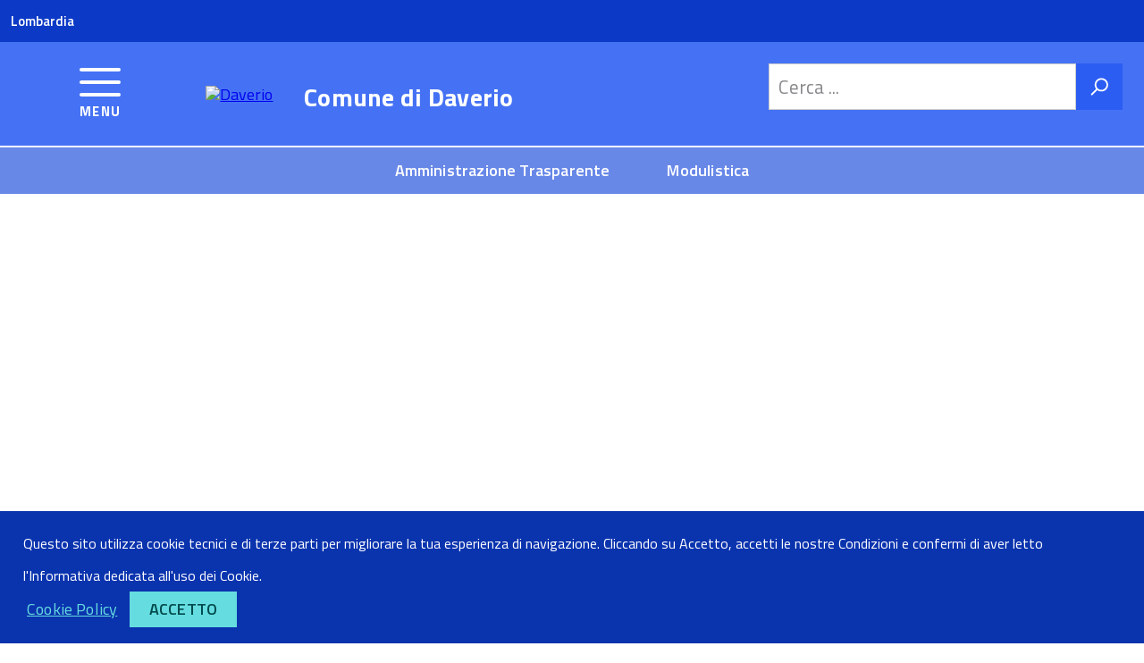

--- FILE ---
content_type: text/html; charset=utf-8
request_url: http://trasparenza.comune.daverio.va.it/dettagli.aspx?c=2&sc=5&id=1&tbl=uffici
body_size: 40753
content:


<!DOCTYPE html>
<!--[if IE 8]><html class="no-js ie89 ie8" lang="it"><![endif]-->
<!--[if IE 9]><html class="no-js ie89 ie9" lang="it"><![endif]-->
<!--[if (gte IE 9)|!(IE)]><!-->
<html class="no-js" lang="it">
<!--<![endif]-->

<head>
    <meta property="og:title" content="" /><meta property="og:description" content="" /><meta property="og:image" content="http://trasparenza.comune.daverio.va.it/public/D256/immagini/" />
<meta charset="utf-8" /><meta http-equiv="x-ua-compatible" content="ie=edge" /><meta name="viewport" content="width=device-width, initial-scale=1" />


    <script type="text/javascript">
        WebFontConfig = {
            google: {
                families: ['Titillium+Web:400,600,700,400italic:latin']
            }
        };
        (function () {
            var wf = document.createElement('script');
            wf.src = 'https://ajax.googleapis.com/ajax/libs/webfont/1/webfont.js';
            wf.type = 'text/javascript';
            wf.async = 'true';
            var s = document.getElementsByTagName('script')[0];
            s.parentNode.insertBefore(wf, s);
        })();
    </script>

    <!-- include html5shim per Explorer 8 -->
    <script src="vendor/modernizr.js"></script>

    <link media="screen" rel="stylesheet" href="css/vendor.css" />

    <script src="vendor/jquery.min.js"></script>

    <link href="js/jquery_ui_frontend/jquery-ui.min.css" rel="stylesheet" type="text/css" /><link href="js/jquery_ui_frontend/jquery-ui.structure.min.css" rel="stylesheet" type="text/css" /><link href="js/jquery_ui_frontend/jquery-ui.theme.min.css" rel="stylesheet" type="text/css" />
    <script type="text/javascript" src="js/jquery_ui_frontend/jquery-ui.min.js"></script>

    <link id="lnkFavicon" rel="shortcut icon" href="public/D256/img_default/favicon.ico" type="image/x-icon" /><link id="lnkColorCss" rel="stylesheet" type="text/css" title="default" class="notranslate" href="css/color4/template4_color03.css" /><link rel="stylesheet" type="text/css" href="css/custom.css" />
    <script type="text/javascript" src="js/map.js"></script>

    <script type="text/javascript" src="js/lightbox/lightbox.js"></script>
    <link href="css/lightbox.css" rel="stylesheet" type="text/css" />

    <!-- JQuery Cookie -->
    <script type="text/javascript" src="js/js.cookie.js"></script>

    <script type="text/javascript">

        function googleTranslateElementInit() {
            new google.translate.TranslateElement({
                pageLanguage: 'it',
                includedLanguages: 'de,en,es,fr,pt,ru,ar,zh-CN,zh-TW',
                layout: google.translate.TranslateElement.InlineLayout.SIMPLE,
                autoDisplay: false
            }, 'google_translate_element');
        }

        function bingTranslateElementInit() {
            var s = document.createElement('script');
            s.type = 'text/javascript';
            s.charset = 'UTF-8';
            s.src = ((location && location.href && location.href.indexOf('https') == 0) ? 'https://ssl.microsofttranslator.com' : 'http://www.microsofttranslator.com') + '/ajax/v3/WidgetV3.ashx?siteData=ueOIGRSKkd965FeEGM5JtQ**&ctf=False&ui=true&settings=Manual&from=it';
            var p = document.getElementsByTagName('head')[0] || document.documentElement;
            p.insertBefore(s, p.firstChild);
        }

    </script>

    <script type="text/javascript" src="js/jquery.dotdotdot.js"></script>

    <script src="js/Picker/jquery.fs.picker.js"></script>
    <link href="js/Picker/jquery.fs.picker.css" rel="stylesheet" /><title>
	Comune di       Daverio - Ufficio Commercio
</title></head>
<body class="t-Pac">



    
    <script src="js/cookiechoices.js"></script>
    <script>
        document.addEventListener('DOMContentLoaded', function (event) {
            cookieChoices.showCookieConsentBar("Questo sito utilizza cookie tecnici e di terze parti per migliorare la tua esperienza di navigazione. Cliccando su Accetto, accetti le nostre Condizioni e confermi di aver letto l'Informativa dedicata all'uso dei Cookie.",
              'Accetto', 'Cookie Policy', 'cookie.aspx');
        });


    </script>

    <form method="post" action="./dettagli.aspx?c=2&amp;sc=5&amp;id=1&amp;tbl=uffici" id="form1">
<div class="aspNetHidden">
<input type="hidden" name="__EVENTTARGET" id="__EVENTTARGET" value="" />
<input type="hidden" name="__EVENTARGUMENT" id="__EVENTARGUMENT" value="" />
<input type="hidden" name="__VIEWSTATE" id="__VIEWSTATE" value="/[base64]/[base64]/[base64]/aWRtZW51PTE1Ij5Db250cm9sbGkgZSByaWxpZXZpIHN1bGwnYW1taW5pc3RyYXppb25lPC9hPjwvbGk+PGxpPjxhIGhyZWY9InRyYXNwYXJlbnphLmFzcHg/[base64]/[base64]/[base64]/[base64]/[base64]/Yz0yJmFtcDtzYz0xMCI+Q29uY29yc2k8L2E+PC9saT48bGk+PGEgaHJlZj0iYmFuZGkuYXNweD9jPTImYW1wO3NjPTkiPkJhbmRpIGRpIGdhcmE8L2E+PC9saT48bGk+PGEgaHJlZj0iZWxlbmNvLmFzcHg/Yz0yJmFtcDtzYz0xMiI+U2luZGFjbzwvYT48L2xpPjxsaT48YSBocmVmPSJlbGVuY28uYXNweD9jPTImYW1wO3NjPTEzIj5Pcmdhbmk8L2E+PC9saT48bGk+PGEgaHJlZj0iZWxlbmNvLmFzcHg/Yz0yJmFtcDtzYz0yMyI+UmVnb2xhbWVudGk8L2E+PC9saT48bGk+PGEgaHJlZj0iZWxlbmNvLmFzcHg/[base64]" />
</div>

<script type="text/javascript">
//<![CDATA[
var theForm = document.forms['form1'];
if (!theForm) {
    theForm = document.form1;
}
function __doPostBack(eventTarget, eventArgument) {
    if (!theForm.onsubmit || (theForm.onsubmit() != false)) {
        theForm.__EVENTTARGET.value = eventTarget;
        theForm.__EVENTARGUMENT.value = eventArgument;
        theForm.submit();
    }
}
//]]>
</script>


<script src="/WebResource.axd?d=lH1i4fS1666KrqsykZgsgt2AklBoNGP0eiPP187tyQZaGR7cTWLon3PhnNUlNGXbFhQUt-QqfGWuSldV0S0oD25kpNwtNFDiWri3t-pmyXE1&amp;t=637290829350350503" type="text/javascript"></script>


<script src="js/map.js" type="text/javascript"></script>
<script src="js/geo.js" type="text/javascript"></script>
<script src="/ScriptResource.axd?d=KkXWsLtlYWbiNJyXlvY4zgtq1mm26W30Yv7pq3fxw7X_w5njwLMQzLk5Sad5mjLz7HUaM5Ng6-qd4MDHw5Ta_erA53FkNIy6CKHjoGt8Jz6Q9dIXfWBQZTKO57TYsG8HQd8Dy7IqU6BHCLxbhYbEQcDigvgr9pKbRsKqXDTSC8q4YGvUPOk9nY6F4NTIuxLp0&amp;t=ffffffffce034dab" type="text/javascript"></script>
<script type="text/javascript">
//<![CDATA[
if (typeof(Sys) === 'undefined') throw new Error('Impossibile caricare il framework lato client di ASP.NET Ajax.');
//]]>
</script>

<script src="/ScriptResource.axd?d=m-tp6fWn4gYLv6FSDHzfpefLDMoXB8q1Z3Xe3bExXCxVxStVWZmLtQqsD4QUGP_rU9lx2Dj0xiHA81KNIF4RiWZIET3NaqE8hXX3Zkb1plaFFtjQTdi807NxpDHiQhP0emyQve2XrrH1RY8urryBwNEQvXCF18I-iEZ1Eo4v4lNB09sq8mU2HyNVD7NZKL1U0&amp;t=ffffffffce034dab" type="text/javascript"></script>
<div class="aspNetHidden">

	<input type="hidden" name="__VIEWSTATEGENERATOR" id="__VIEWSTATEGENERATOR" value="3E010370" />
	<input type="hidden" name="__EVENTVALIDATION" id="__EVENTVALIDATION" value="/wEdAAe/jFkOVu+VelKansVCAbGCCKhzN0taHZwio5R4vYae46GR++K5CbdXAXk+cpmWT1WJnYmXcZ4e4UXVAhKlFFir/xSF1dCwHE2svbqGBLMsm+q8DfAsSv7qsaH3a8zi935aO7Xgyl7FG7N3V1oIRE9T+o6/PiHLGe546QZKpPREW117dK4iqI9b8W1AmH6ghBg=" />
</div>

        <ul class="Skiplinks js-fr-bypasslinks">
            <li><a accesskey="2" href="#main">Vai al Contenuto</a></li>
            <li><a accesskey="3" href="#menu">Vai alla navigazione del sito</a></li>
        </ul>


        <header class="Header Headroom--fixed js-Headroom">

            <div class="Header-banner">
                <div class="Header-owner Headroom-hideme">

                    
                    

                    
                    


                    
                    <div class='Header-owner Headroom-hideme'><a href='http://www.regione.lombardia.it/wps/portal/istituzionale/HP/scopri-la-lombardia' target='_blank'>Lombardia</a></div>
                    <div class="float-right rss u-textRight">
                        
                    </div>
                </div>
            </div>

            <div class="Header-navbar Grid Grid--alignMiddle">

                <div class="Header-toggle Grid-cell">
                    <a class="Hamburger-toggleContainer js-fr-offcanvas-open  " href="#menu"
                        aria-controls="menu" aria-label="accedi al menu" title="accedi al menu">
                        <span class="Hamburger-toggle" role="presentation"></span>
                        <span class="Header-toggleText" role="presentation">Menu</span>
                    </a>
                </div>

                <div class="Header-logo Grid-cell" aria-hidden="true">
                    <a href="home.aspx"><img src="public/D256/img_default/11102017155458351.png"  alt="Daverio" title="Daverio" /></a>
                </div>

                <div class="Header-title Grid-cell">
                    <h1 class="Header-titleLink">
                        <a href="home.aspx"><span Class="intestazione">Comune di      </span><span Class="nome">Daverio</span></a>
                    </h1>
                </div>

                <div class="Header-searchTrigger Grid-cell">
                    <button aria-controls="header-search" class="js-Header-search-trigger Icon Icon-search"
                        title="attiva il form di ricerca" aria-label="attiva il form di ricerca" aria-hidden="false">
                    </button>
                    <button aria-controls="header-search" class="js-Header-search-trigger Icon Icon-close u-hidden"
                        title="disattiva il form di ricerca" aria-label="disattiva il form di ricerca" aria-hidden="true">
                    </button>
                </div>

                <div class="Header-utils Grid-cell">
                    
                    <div class="Header-search" id="header-search">

                        <div id="pnlCerca" class="Form-field Form-field--withPlaceholder Grid" onkeypress="javascript:return WebForm_FireDefaultButton(event, &#39;imgBtnCerca&#39;)">
	
                            <input name="ctl00$txtCerca" type="text" id="txtCerca" title="testo di ricerca" class="Form-input Grid-cell u-sizeFill u-text-r-s" placeholder="Cerca ..." />
                            <input type="image" name="ctl00$imgBtnCerca" id="imgBtnCerca" class="Grid-cell u-sizeFit Icon-search u-background-60 u-color-white u-padding-all-s u-textWeight-700" title="Avvia la ricerca" aria-label="Avvia la ricerca" src="../img/common/icon-search.png" alt="Cerca" />
                        
</div>

                    </div>
                </div>

            </div>
            <!-- Header-navbar -->
            <div id="megamenu" class="Headroom-hideme u-textCenter u-hidden u-sm-hidden u-md-block u-lg-block">

                <nav class="Megamenu Megamenu--default">
                    <ul class="Megamenu-list u-flexJustifyCenter">
                        <li class='Megamenu-item'><a href='http://trasparenza.comune.daverio.va.it/trasparenza.aspx?idmenu=1'>Amministrazione Trasparente</a></li><li class='Megamenu-item'><a href='http://daverio.modulisticacomune.it/'>Modulistica</a></li>
                    </ul>
                </nav>

            </div>
        </header>


        <section class="Offcanvas Offcanvas--left Offcanvas--modal js-fr-offcanvas u-jsVisibilityHidden u-nojsDisplayNone" id="menu">
            <h2 class="u-hiddenVisually">Menu di navigazione</h2>
            <div class="Offcanvas-content u-background-white">
                <div class="Offcanvas-toggleContainer u-background-70 u-jsHidden">
                    <a class="Hamburger-toggleContainer u-block u-color-white u-padding-bottom-xxl u-padding-left-s u-padding-top-xxl js-fr-offcanvas-close"
                        aria-controls="menu" aria-label="esci dalla navigazione" title="esci dalla navigazione" href="#">
                        <span class="Hamburger-toggle is-active" aria-hidden="true"></span>
                    </a>
                </div>
                <nav>
                    <ul class="nav" id="menu"><li><a href="trasparenza.aspx?idmenu=24">Amministrazione Trasparente</a><ul><li><a href="trasparenza.aspx?idmenu=1">Disposizioni generali</a></li><li><a href="trasparenza.aspx?idmenu=2">Organizzazione</a></li><li><a href="trasparenza.aspx?idmenu=3">Consulenti e collaboratori</a></li><li><a href="trasparenza.aspx?idmenu=4">Personale</a></li><li><a href="trasparenza.aspx?idmenu=5">Bandi di concorso</a></li><li><a href="trasparenza.aspx?idmenu=6">Performance</a></li><li><a href="trasparenza.aspx?idmenu=7">Enti controllati</a></li><li><a href="trasparenza.aspx?idmenu=8">Attività e procedimenti</a></li><li><a href="trasparenza.aspx?idmenu=9">Provvedimenti</a></li><li><a href="trasparenza.aspx?idmenu=10">Controlli sulle imprese</a></li><li><a href="trasparenza.aspx?idmenu=11">Bandi di gara e contratti</a></li><li><a href="trasparenza.aspx?idmenu=12">Sovvenzioni, contributi, sussidi, vantaggi economici</a></li><li><a href="trasparenza.aspx?idmenu=13">Bilanci</a></li><li><a href="trasparenza.aspx?idmenu=14">Beni immobili e gestione patrimonio</a></li><li><a href="trasparenza.aspx?idmenu=15">Controlli e rilievi sull'amministrazione</a></li><li><a href="trasparenza.aspx?idmenu=16">Servizi erogati</a></li><li><a href="trasparenza.aspx?idmenu=17">Pagamenti dell'amministrazione</a></li><li><a href="trasparenza.aspx?idmenu=18">Opere pubbliche</a></li><li><a href="trasparenza.aspx?idmenu=19">Pianificazione e governo del territorio</a></li><li><a href="trasparenza.aspx?idmenu=20">Informazioni ambientali</a></li><li><a href="trasparenza.aspx?idmenu=22">Interventi straordinari e di emergenza</a></li><li><a href="trasparenza.aspx?idmenu=23">Altri contenuti</a></li></ul></li></ul>
                </nav>
            </div>
        </section>


        <div id="main">

            <script type="text/javascript">
//<![CDATA[
Sys.WebForms.PageRequestManager._initialize('ctl00$ScriptManager', 'form1', [], [], [], 90, 'ctl00');
//]]>
</script>


            
            

<section>

    <div class="u-layout-wide u-layoutCenter u-layout-withGutter u-padding-r-bottom u-padding-r-top">
        <nav aria-label="sei qui:" role="navigation">
            <ul class="Breadcrumb"><li class="Breadcrumb-item"><a class="Breadcrumb-link u-color-50" href="home.aspx">Home</a></li><li class="Breadcrumb-item">Il comune</li><li class="Breadcrumb-item"><a class="Breadcrumb-link u-color-50" href='elenco.aspx?c=2&sc=5'>Uffici</a></li></ul>
        </nav>
    </div>

    <div class="container-small">
         <div class="u-layout-wide u-layoutCenter u-layout-withGutter u-padding-r-top u-padding-bottom-xxl">
             <div class="Grid Grid--withGutter">
                <div class="Grid-cell u-md-size8of12 u-lg-size8of12 u-margin-bottom-xl">
                    <div class="content-padding">
                        <div id="ContentPlaceHolder2_Controlli">
	<input type="hidden" name="ctl00$ContentPlaceHolder2$ctl00$HdnPagElencoUffici" id="HdnPagElencoUffici" value="0" />

<input type="hidden" name="ctl00$ContentPlaceHolder2$ctl00$HdnTitoloUffici" id="HdnTitoloUffici" value="Ufficio Commercio" />
<input type="hidden" name="ctl00$ContentPlaceHolder2$ctl00$HdnLatUffici" id="HdnLatUffici" value="45.7754500" />
<input type="hidden" name="ctl00$ContentPlaceHolder2$ctl00$HdnLngUffici" id="HdnLngUffici" value="8.7726200" />

<div id="ContentPlaceHolder2_ctl00_PnlDettagli">
		
    <h1 class="u-text-h2">
        Ufficio Commercio    
    </h1>
    <p class="Card-text u-textSecondary u-text-r-xxs">
        
    </p>
    <article class="Prose u-layout-prose">
        
        <blockquote class="Prose-blockquote"><div>Via Roma n. 45, Daverio (Va)<br/><p>Telefono: 0332 947135 interno 6 </p><p>Fax: 0332 949697</p><p>Email: <a href="mailto:segreteria@comune.daverio.va.it">segreteria@comune.daverio.va.it</a></p></div></blockquote><h3>Funzioni</h3><div class="u-margin-bottom-s">Ufficio Commercio</div><h3>Servizi</h3><div class="u-margin-bottom-s">l Comune di Daverio ha approvato la Convenzione per la gestione in forma associata dello Sportello Unico per le attivit&agrave; produttive con capofila il Comune di Gavirate.<br />
<br />
Le informazioni relative allo S.U.A.P., la modulistica e i contatti sono disponibili ai seguenti indirizzi:<br />
<a href="http://sportellotelematico.comune.gavirate.va.it/modulistica/moduli" title="Moduli e allegati  Sportello Telematico Unificato dell'Associazione Comuni Gavirate">Moduli e allegati&nbsp; Sportello Telematico Unificato dell&#39;Associazione Comuni Gavirate</a>&nbsp;<br />
<a href="http://suap.comune.gavirate.va.it">http://suap.comune.gavirate.va.it</a><br />
<br />
Il Servizio si occupa di tutte le pratiche relative ad attivit&agrave; commerciali: 1. Esercizi di vicinato 2. Forme speciali di vendita 3. Somministrazione al pubblico di alimenti e bevande (Pubblici esercizi) 4. Somministrazione temporanea di alimenti e bevande 5. Commercio itinerante 6. Vendite straordinarie 7. Vendita al dettaglio di cose antiche e usate 8. Acconciatori-<br />
<strong>E inoltre delle Manifestazioni temporanee (feste e iniziative di associazioni)</strong><br />
&nbsp;</div>

        <div id="ContentPlaceHolder2_ctl00_BoxOrari" class="orari">
            <div class="sottotitolo-dettaglio h3">Orari</div><p></p><table class="orari u-margin-bottom-l"><tr class="title"><td>&nbsp;</td><td class="center">mattina</td><td class="center">pomeriggio</td></tr><tr class="alternate"><td>Lunedì</td><td class="center">10.00 - 12.30</td><td class="center">-</td></tr><tr class="alternate"><td>Martedì</td><td class="center">-</td><td class="center">-</td></tr><tr class="alternate"><td>Mercoledì</td><td class="center">10.00 - 12.30</td><td class="center">-</td></tr><tr class="alternate"><td>Giovedì</td><td class="center">-</td><td class="center">-</td></tr><tr class="alternate"><td>Venerdì</td><td class="center">-</td><td class="center">-</td></tr><tr class="alternate"><td>Sabato</td><td class="center">-</td><td class="center">-</td></tr><tr class="alternate"><td>Domenica</td><td class="center">-</td><td class="center">-</td></tr></table><br/>
        </div>

        
        
        

        
        
        

        <div id="ContentPlaceHolder2_ctl00_BoxLink" class="link">
            <div class="u-background-grey-10 u-padding-all-s u-margin-bottom-l"><h3>Link</h3><ol><li class="u-padding-top-s"><a class="Card-extraLink u-color-60 u-text-r-s" href="http://www.comune.daverio.va.it/schede.aspx?c=3&sc=7&ts=1021" target="_blank"><span class="Icon Icon-external-link u-padding-right-s"></span>Modulistica Commercio - Attività Artigianali</a></li><li class="u-padding-top-s"><a class="Card-extraLink u-color-60 u-text-r-s" href="http://www.comune.daverio.va.it/schede.aspx?c=3&sc=7&ts=1020" target="_blank"><span class="Icon Icon-external-link u-padding-right-s"></span>Modulistica Commercio</a></li><li class="u-padding-top-s"><a class="Card-extraLink u-color-60 u-text-r-s" href="http://www.comune.daverio.va.it/schede.aspx?c=3&sc=7&ts=1024" target="_blank"><span class="Icon Icon-external-link u-padding-right-s"></span>Modulistica Commercio - Attività ricettive</a></li><li class="u-padding-top-s"><a class="Card-extraLink u-color-60 u-text-r-s" href="http://www.comune.daverio.va.it/schede.aspx?c=3&sc=7&ts=1025" target="_blank"><span class="Icon Icon-external-link u-padding-right-s"></span>Modulistica Commercio - Circoli privati</a></li><li class="u-padding-top-s"><a class="Card-extraLink u-color-60 u-text-r-s" href="http://www.comune.daverio.va.it/schede.aspx?c=3&sc=7&ts=1023" target="_blank"><span class="Icon Icon-external-link u-padding-right-s"></span>Modulistica Commercio - Polizia amministr.</a></li><li class="u-padding-top-s"><a class="Card-extraLink u-color-60 u-text-r-s" href="http://www.comune.daverio.va.it/schede.aspx?c=3&sc=7&ts=1022" target="_blank"><span class="Icon Icon-external-link u-padding-right-s"></span>Modulistica Commercio - Pubblici esercizi</a></li></ol></div>
        </div>
        <div id="ContentPlaceHolder2_ctl00_PnlMappa">
			
            <div id="map_canvas"></div>
    
		</div>
    </article>

	</div>







    



<script type="text/javascript">
    var map;
    var lat;
    var lng;
    var titolo;

    $(document).ready(function () {

        lat = document.getElementById('HdnLatUffici').value;
        lng = document.getElementById('HdnLngUffici').value;
        titolo = document.getElementById('HdnTitoloUffici').value;

        if (lat != "" && lng != "") LoadMappa(lat, lng);
    });

    function LoadMappa(lat, lng, titolo) {

        var myLatlng = new google.maps.LatLng(lat, lng);
        var mapOptions = {
            zoom: 14,
            center: myLatlng,
            panControl: true,
            zoomControl: true,
            scaleControl: true,
            mapTypeId: google.maps.MapTypeId.ROADMAP
        }
        var map = new google.maps.Map(document.getElementById('map_canvas'), mapOptions);

        var marker = new google.maps.Marker({
            position: myLatlng,
            map: map,
            title: titolo
        });
    }

</script>




</div>
                    </div>
                </div>
                <div class="Grid-cell u-sizeFull u-md-size4of12 u-lg-size4of12">
                    <div class="u-sizeFull u-md-size11of12 u-lg-size11of12" id="subnav">
                        <!-- <div class="u-cf u-padding-bottom-xxl">
                            <div class="Share">
                                <div class="Share-reveal js-Share">
                                    <a href="#share-options" class="Share-revealText" data-menu-trigger="share-options">
                                        <span class="Share-revealIcon Icon Icon-share"></span> Condividi
                                    </a>
                                </div>
                                <ul id="share-options" class="Dropdown-menu" data-menu>
                                    <li><a href="#" title=""><span class="Icon Icon-facebook"></span><span class="u-hiddenVisually">Facebook</span></a></li>
                                    <li><a href="#"><span class="Icon Icon-twitter"></span><span class="u-hiddenVisually">Twitter</span></a></li>
                                    <li><a href="#"><span class="Icon Icon-googleplus"></span><span class="u-hiddenVisually">Google Plus</span></a></li>
                                    <li><a href="#"><span class="Icon Icon-youtube"></span><span class="u-hiddenVisually">Youtube</span></a></li>
                                    <li><a href="#"><span class="Icon Icon-flickr"></span><span class="u-hiddenVisually">Flickr</span></a></li>
                                    <li><a href="#"><span class="Icon Icon-slideshare"></span><span class="u-hiddenVisually">Slideshare</span></a></li>
                                    <li><a href="#"><span class="Icon Icon-whatsapp"></span><span class="u-hiddenVisually">Whatsapp</span></a></li>
                                </ul>
                            </div>
                        </div> -->
                        <ul class="listmenu Linklist Linklist--padded u-layout-prose center-margin u-text-r-xs"><li class="titolo">Il comune</li><li class="sel u-background-10 "><a href="elenco.aspx?c=2&amp;sc=5">Uffici</a></li><li><a href="elenco.aspx?c=2&amp;sc=6">Personale</a></li><li><a href="concorsi.aspx?c=2&amp;sc=10">Concorsi</a></li><li><a href="bandi.aspx?c=2&amp;sc=9">Bandi di gara</a></li><li><a href="elenco.aspx?c=2&amp;sc=12">Sindaco</a></li><li><a href="elenco.aspx?c=2&amp;sc=13">Organi</a></li><li><a href="elenco.aspx?c=2&amp;sc=23">Regolamenti</a></li><li><a href="elenco.aspx?c=2&amp;sc=88">Daverio Servizi srl</a></li><li><a href="elenco.aspx?c=2&amp;sc=45">PGT</a></li></ul>
                    </div>
                </div>
            </div>
        </div>
    </div>

</section>


            
        </div>




        <footer class="Footer u-padding-all-s">

            <div class="u-cf">
                <img src="public/D256/img_default/11102017155458351.png" id="footerLogo" class="Footer-logo" alt="Footer Logo" />
                <p id="footerSitename" class="Footer-siteName">Daverio</p>
            </div>

            <div class="Grid Grid--withGutter">

                <div class="Footer-block Grid-cell u-md-size1of4 u-lg-size1of4"><h2 class="Footer-blockTitle">Recapiti e contatti</h2><div class="Footer-subBlock"><h3 class="Footer-subTitle">Recapiti</h3><address>Comune di       Daverio<br/>Viale Roma 45 21020 Daverio VA<br/>21020 Varese Daverio</address></div></div><div class="Footer-block Grid-cell u-md-size1of4 u-lg-size1of4"><h2 class="Footer-blockTitle">&nbsp;</h2><div class="Footer-subBlock"><h3 class="Footer-subTitle">Recapiti</h3><address>Tel. (+39)0332 947135<br/>Fax (+39)0332 949697<br/>P.IVA: 00260520127<br/>CF: 00260520127</address></div></div><div class="Footer-block Grid-cell u-md-size1of4 u-lg-size1of4"><h2 class="Footer-blockTitle">&nbsp;</h2><div class="Footer-subBlock"><h3 class="Footer-subTitle">Indirizzo PEC</h3><p><a href="mailto:comunedaverio@legalmail.it">comunedaverio@legalmail.it</a></p></div></div>

                <div class="Footer-block Grid-cell u-md-size1of4 u-lg-size1of4">
                    <h2 class="Footer-blockTitle">&nbsp;</h2>
                    <div class="Footer-subBlock">
                        
                        <h3 class="Footer-subTitle">Verifica il tuo sito</h3><p class="u-margin-bottom-m">Verifica il sito del comune con la Bussola della Trasparenza dei siti web
                            <br clear="all" />
                        <a href="http://www.magellanopa.it/bussola/page.aspx?s=verifica-dlgs-33-2013&qs=i/IwZsp5t0Z/qJNdz1eumw==" target="_blank">
                            <img class="bussola" src="img/frontend_istituzionale/footer_bussolatrasparenza.jpg" border="0" alt="footer_bussolatrasparenza" />
                        </a></p>
                        <div class="FooterContatore">
                            Visite:
                            <span id="lblVisite">559400</span>
                        </div>
                    </div>
                </div>

            </div>

            <ul class="Footer-links u-cf">
                <li>
                    <a href="#" onclick="window.open('notelegali.aspx','note', 'width=500,height=700,menubar=no,status=no,titlebar=no,toolbar=no,location=no,'); return false;">Note Legali</a> | <a href="#" onclick="window.open('privacy.aspx','privacy', 'width=500,height=700,menubar=no,status=no,titlebar=no,toolbar=no,location=no,'); return false;">Privacy</a> | <a href="cookie.aspx" >Cookie Policy</a> 
                </li>
                <li class="float-right">Sito realizzato da <a href="http://gaspari.it/" title="Sito Gaspari" target="_blank">GaspariLab</a>
                </li>
            </ul>

        </footer>



        <script src="scripts/IWT.min.js"></script>

    </form>

    <!--[if IE 8]>
  <script src="vendor/respond.min.js"></script>
  <script src="vendor/rem.min.js"></script>
  <script src="vendor/selectivizr.js"></script>
  <script src="vendor/slice.js"></script>
  <![endif]-->

    <!--[if lte IE 9]>
  <script src="vendor/polyfill.min.js"></script>
  <![endif]-->

</body>
</html>



--- FILE ---
content_type: text/css
request_url: http://trasparenza.comune.daverio.va.it/css/custom.css
body_size: 11537
content:
#focushome{display:none}.Accordion,.Accordion-header,.Linklist,.Linklist li{background-color:#FFF}.Card{width:100%;max-width:32em}.Masonry-item .Card{max-width:none}.Dropdown-menu{z-index:1}.rss .Dropdown-menu{right:5px}.Card--shadow.u-border-all-xxs{border:1px solid #DDD !important}.Hero{background-position:center}.container-small{max-width:1280px;margin:0 auto}.u-layout-medium{max-width:120rem !important}.content-padding{padding-right:0}@media only screen and (min-width: 992px){.content-padding{padding-right:2rem}}@media only screen and (min-width: 1366px){.content-padding{padding-right:8rem}}.content-max-sm{width:100%;max-width:32em;margin:0 auto}@media only screen and (min-width: 768px){.content-max-sm{max-width:none}}.u-layout-x-small{max-width:76rem !important}.Header-banner{padding-left:1.2rem !important}@media only screen and (min-width: 1366px){.Header-banner{padding-left:6.4rem !important}}@media only screen and (min-width: 1366px){.Header-banner .rss .Button{padding:1em 1.5em}}.Header-owner>a{margin-left:0 !important}.Megamenu--default{border-top:2px solid #FFF}.Megamenu--default .Megamenu-item:first-child{margin-left:0 !important}.select select{padding:0.5rem}.check label{padding-left:1rem}.Form-input.Form-input-inline{display:inline-block}.g-recaptcha div{margin:0 auto}.hidden-sm{display:none}@media only screen and (min-width: 768px){.hidden-sm{display:initial}}.center-margin{margin:0 auto}.clearfix:before,.clearfix:after{content:"";display:table}.clearfix:after{clear:both}.bold{font-weight:700}.center{text-align:center}.h3{font-size:1.17em;font-weight:700;display:block}.ordered{list-style-type:decimal;list-style-position:outside;margin-left:3.2rem !important}.button-transparent{border-color:transparent}.button-transparent:hover,.button-transparent:active,.button-transparent:focus{border-color:currentColor}.float-right{float:right}.img img{max-width:100%}.Card-image{overflow:hidden;position:relative;height:240px}@media only screen and (min-width: 768px){.Card-image{height:310px}}.Card-image img{position:absolute;left:50%;top:50%;height:auto;width:100%;-moz-transform:translate(-50%, -50%);-o-transform:translate(-50%, -50%);-ms-transform:translate(-50%, -50%);-webkit-transform:translate(-50%, -50%);transform:translate(-50%, -50%)}.u-sizeFull{display:block}.Header-logo img{height:4.5rem;width:4.5rem}@media only screen and (min-width: 768px){.Header-logo img{height:8rem;width:8rem}}.Leads-link:hover span{text-decoration:underline}.img-link img{display:inline-block;vertical-align:middle;padding-right:20px;max-width:calc(100% - 18px)}.img-link div{display:inline-block;vertical-align:middle;max-width:calc(100% - 90px)}#ControlloWidget{text-align:center}.widget{display:inline-block;vertical-align:top;text-align:left;padding:10px}.widget .titolo{font-size:2.3rem !important;letter-spacing:0.007em !important;font-weight:400 !important;padding-bottom:2.4rem !important;display:block}.ui-widget,.ui-widget input,.ui-widget select,.ui-widget textarea,.ui-widget button{font-family:Titillium Web,HelveticaNeue-Light,Helvetica Neue Light,Helvetica Neue,Helvetica,Arial,Lucida Grande,sans-serif}#ControlloCalendar table{width:100% !important;border-width:0 !important}#ControlloCalendar table .calendario_title td{font-size:2.3rem !important;text-transform:capitalize;padding:1rem;color:#FFF}#ControlloCalendar table tr:first-child td{background-color:transparent !important}#ControlloCalendar table th{padding-bottom:1rem;padding-top:1rem;text-transform:capitalize;font-size:1.5rem}@media only screen and (min-width: 768px){#ControlloCalendar table th{font-size:2rem}}#ControlloCalendar table td{padding-bottom:1rem;font-size:2rem;text-decoration:none !important}#ControlloCalendar table td a{text-decoration:none !important}#google_translate_element{margin:10px}.tag a:after{content:","}.tag a:last-child:after{content:""}.tag-box li{display:inline-block}.listmenu .titolo{font-weight:700;margin-bottom:15px;font-size:1.333em;letter-spacing:0.007em;line-height:1.2;color:#000000 !important;border-top:none !important}.list-big-icon span{float:left}.list-big-icon p{padding-left:35px}.search-page{width:100%;float:right}@media only screen and (min-width: 768px){.search-page{width:50%}}.Footer-logo{height:8rem}.Footer-links{font-size:1.5rem;margin-top:0 !important}.Footer-subBlock .bussola{margin-top:3px}.Footer-subBlock p{color:#FFF}.Footer-block{margin-bottom:0 !important}.Footer-block li{padding-top:0 !important}.Footer-socialIcons{margin-bottom:1rem}.FooterContatore{font-weight:400 !important;font-size:2.3rem !important;letter-spacing:.007em !important;color:#fff !important}.ajax__tab_outer a{padding:15px;background-color:#DADADA;border:2px solid #FFF;margin:6px 12px 6px 0;color:#777}.ajax__tab_outer a:hover{background-color:#FFF;color:#000;border:2px solid #999}.ajax__tab_active .ajax__tab_outer a{background-color:#FFF;color:#000;border:2px solid #999}.ajax__tab_active .ajax__tab_outer a:hover{text-decoration:none !important;cursor:default}.ajax__tab_default .ajax__tab_header{margin-bottom:2rem}.pager{text-align:center}@media only screen and (min-width: 992px){.pager{text-align:left}}.pager input{width:14px;padding:0 0.2em}@media only screen and (min-width: 992px){.pager input{width:30px;padding:0 0.5em}}.pager a{text-decoration:none;color:#666;background-color:transparent;letter-spacing:.007em;padding:0.2em 0.4em}.pager a:hover{text-decoration:underline}.pager a.pagCorrente{background-color:#666;color:#FFF}@media only screen and (min-width: 992px){.pager a{padding:0.2em 0.5em;font-size:2.3rem}}.page_risultati b{float:right}.page_risultati span{text-decoration:none;color:#FFF;background-color:#666}.page_risultati span.page_arrow{color:#666;background-color:transparent}@media only screen and (min-width: 992px){.page_risultati span{padding:0.2em 0.5em;font-size:2.3rem}}.page_risultati a{text-decoration:none;color:#666}@media only screen and (min-width: 992px){.page_risultati a{padding:0.2em 0.5em;font-size:2.3rem}}#map-canvas{width:100%;height:400px}@media only screen and (min-width: 768px){#map-canvas{height:500px}}@media only screen and (min-width: 992px){#map-canvas{height:500px}}@media only screen and (min-width: 1366px){#map-canvas{height:600px}}#map_canvas{width:100%;height:200px}@media only screen and (min-width: 992px){#map_canvas{height:300px}}@media only screen and (min-width: 1366px){#map_canvas{height:300px}}#legenda{margin:10px;width:160px;background:none repeat scroll #FFF;opacity:0.9;filter:alpha(opacity=90);-webkit-box-shadow:1px 1px 5px #888 ;-moz-box-shadow:1px 1px 5px #888 ;box-shadow:1px 1px 5px #888 ;overflow:auto;max-height:400px;padding:10px}#legenda input{margin-right:5px}.map_error{width:100%;position:relative;background-color:#dadada;text-align:center;padding-top:25%;max-height:220px;font-weight:700;color:#333333}.boxTesto{max-height:70px;line-height:1.2em;padding:5px 0;display:block}.boxIndirizzo{display:block;padding:0 0 5px}.boxImg{float:left;margin-right:10px;max-width:100px !important}.boxLink{float:left;margin:8px 20px 0 0}.boxLink a{font-weight:700;text-decoration:none}.boxLat{display:block}.boxLink a:hover{text-decoration:underline}.gm-style .gm-style-iw{min-width:200px;max-width:100%}.nessunrisultato{margin:70px auto 50px;text-align:center;width:100%}.nessunrisultato ul li{display:inline-block;text-align:left;overflow:hidden;font-size:20px;min-height:50px}.nessunrisultato ul li.img{padding:0 5px}.orari{line-height:1.6em;width:100%;border-collapse:collapse}.orari .title td{text-transform:uppercase;padding:5px 0 4px 10px}.orari .alternate td{padding:6px 0px 6px 10px}.orari .alternate:nth-child(2n){background-color:#F1F1F1}.wrapp_blank{padding:20px;margin:0 auto}@media only screen and (min-width: 768px){.wrapp_blank{width:596px}}.video-container{position:relative;padding-bottom:56.25%;padding-top:30px;height:0;overflow:hidden}.video-container iframe,.video-container object,.video-container embed{position:absolute;top:0;left:0;width:100%;height:100%}.trasparenza.Linklist--padded>li>ul a{padding:0.5em 0.5em 0.5em 1.8em !important}.trasparenza.Linklist--padded>li>ul>li>ul a{padding:0.5em 0.5em 0.5em 3.2em !important;font-size:0.9em}.trasparenza.Linklist--padded>li a:hover{background-color:#eeeeee !important}[data-columns]:before{content:'1 .u-floatLeft.u-size1of1'}@media only screen and (min-width: 768px){[data-columns]:before{content:'2 .u-floatLeft.u-size1of2'}}@media only screen and (min-width: 992px){[data-columns]:before{content:'2 .u-floatLeft.u-size1of2'}}@media only screen and (min-width: 1366px){[data-columns]:before{content:'3 .u-floatLeft.u-size1of3'}}.masonry-large[data-columns]:before{content:'1 .u-size1of1'}@media only screen and (min-width: 768px){.masonry-large[data-columns]:before{content:'2 .u-floatLeft.u-size1of2'}}@media only screen and (min-width: 992px){.masonry-large[data-columns]:before{content:'3 .u-floatLeft.u-size1of3'}}@media only screen and (min-width: 1366px){.masonry-large[data-columns]:before{content:'3 .u-floatLeft.u-size1of3'}}.Prose table{width:100% !important;border-collapse:collapse}.Prose table,.Prose thead,.Prose td,.Prose th,.Prose tr{border:1px solid #c6c6c6;padding:1rem}.Prose thead,.Prose th{background-color:#DADADA}.Prose ul{list-style:disc}.Prose ol{list-style:decimal}.Prose ul,.Prose ol{margin-top:1em;margin-bottom:1em;padding-left:40px}.baloon{float:right;position:relative;padding:4px 10px;-moz-border-radius:5px;-webkit-border-radius:5px;border-radius:5px;background-color:#65DCDF;color:#004a4d;font-weight:600}.baloon::after{content:"";position:absolute;bottom:-5px;left:9px;border-width:5px 6px 0px 0px;border-style:solid;border-color:#65DCDF transparent;display:block;width:0px}.comunicazioni>div{text-align:left;list-style:outside none none;padding:10px !important;-moz-border-radius:6px;-webkit-border-radius:6px;border-radius:6px;width:94%;float:right;clear:both;position:relative;background-color:#D7E4ED}@media only screen and (min-width: 768px){.comunicazioni>div{width:80%}}.comunicazioni>div.alter{float:left;background-color:#fff}.comunicazioni>div::before{content:" ";position:absolute;width:0px;height:0px;right:30px;bottom:-16px;border-width:8px;border-style:solid;-moz-border-top-colors:none;-moz-border-right-colors:none;-moz-border-bottom-colors:none;-moz-border-left-colors:none;border-image:none;border-color:#D7E4ED #D7E4ED transparent transparent}.comunicazioni>div.alter::before{left:30px;right:initial;border-color:#FFFFFF transparent transparent #FFFFFF}.icona-servizi img{width:46px}.panel{overflow:hidden !important;padding:20px 20px 0;border:1px solid #DADADA}.panel .ajax__accordion_header{background-color:#f5f2f0;padding:20px;margin-bottom:20px;cursor:pointer}.picker .picker-label{width:auto !important;font-size:unset !important;line-height:unset !important}#cookieChoiceInfo{position:fixed;width:100%;color:#FFF;left:0;bottom:0;z-index:9999;line-height:2em}#cookieChoiceInfo a{font-size:1.8rem;letter-spacing:.01em;color:#65dcdf}#cookieChoiceInfo a#cookieChoiceDismiss{background-color:#65dde0;color:#004a4d;font-weight:600;padding:.1em 1.2em;text-transform:uppercase;display:inline-block;text-decoration:none}#cookieChoiceInfo a#cookieChoiceDismiss:hover{background-color:#3cd5d7;text-decoration:none !important}#cookieChoiceInfo span{padding:0 8px;display:block}.cookie_policy{margin-top:40px;text-align:justify;line-height:1.6em}.cookie_policy h1{margin:0 0 10px}.cookie_policy h2{margin:20px 0 0}.cookie_policy p{margin-top:5px}
/*# sourceMappingURL=custom.css.map */
